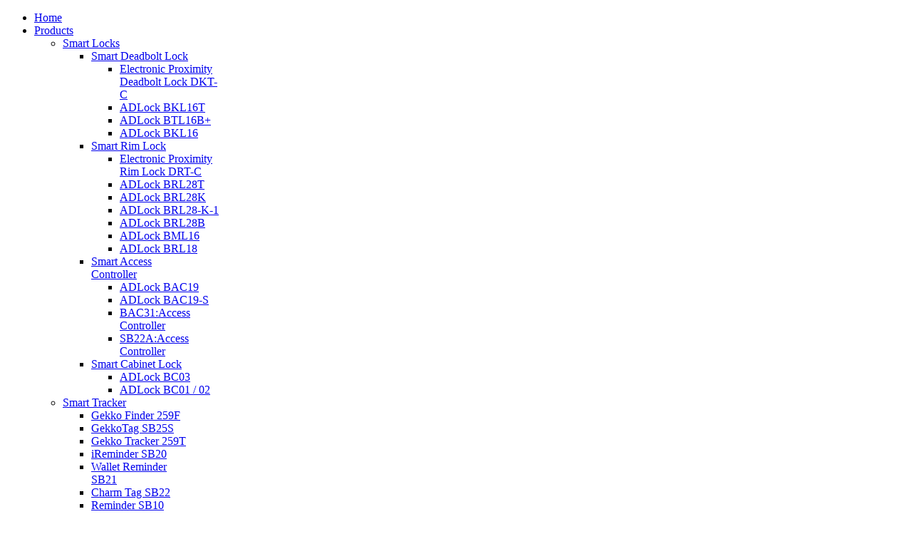

--- FILE ---
content_type: text/html; charset=utf-8
request_url: http://arditech.com.tw/en/products/smart-locks/smart-rim-lock/adlock-brl28k
body_size: 6634
content:
<!doctype html>
<html xml:lang="en-gb" lang="en-gb" >
<head>
		<meta name="viewport" content="width=device-width, initial-scale=1.0">
<base href="http://arditech.com.tw/en/products/smart-locks/smart-rim-lock/adlock-brl28k" />
	<meta http-equiv="content-type" content="text/html; charset=utf-8" />
	<meta name="keywords" content="Ardi Technology Corp., Ardi, Made in Taiwan, Bluetooth Smart Lock, Bluetooth Lock, Smart Lock, Wireless Smart Lock, Wireless Lock, Kevo, August, Door Access Control, Access Control" />
	<meta name="rights" content="Arditech Corporation" />
	<meta name="author" content="Super User" />
	<meta name="description" content="EZlock, smart lock, is the most economical way to provide secure and convenient control of your deadbolt door lock. Unlock the door by swiping from the Mobile App. When App is running in the Background, you can unlock the door by touching the deadbolt rose or launching the near field unlock. It allows you to grant or revoke access to a third party’s smartphone by a secure email. This virtual key can not be duplicated or transferred to other devices.  The EZlock also comes with Key Fob for easy access to non-smartphone family members. EZlock is electronic lock; it has 40 sets of unique ID of the electronic Keys." />
	<meta name="generator" content="Joomla! - Open Source Content Management" />
	<title>ADLock BRL28K</title>
	
<link href="/plugins/system/rokbox/assets/styles/rokbox.css" rel="stylesheet" type="text/css" />
	<link rel="stylesheet" type="text/css" href="/media/plg_jchoptimize/assets/gz/96bd0361fd18ecabc31ddbbd0fdac234.css" />
	
	
	
	
	
	
	
	
<link href="/media/mod_languages/css/template.css?562984cedba4772f729a9107831b70cc" rel="stylesheet" type="text/css" />
	
<style type="text/css">
#rt-logo {background: url(/images/ardi_logo.png) 50% 0 no-repeat !important;}
#rt-logo {width: 89px;height: 38px;}

	</style>
	<script type="application/json" class="joomla-script-options new">{"csrf.token":"39e8fca2354fa50631ec5b3a698648bb","system.paths":{"root":"","base":""}}</script>
	
	
	
	
	
	
	
	
	
	
	
	
	
	
	
		<script type="application/javascript" src="/media/plg_jchoptimize/assets/gz/f4c74b43a9078118ac25af200bb88adf.js"></script>
	<script src="/plugins/system/rokbox/assets/js/rokbox.js" type="text/javascript"></script>
<script type="application/javascript" src="/media/plg_jchoptimize/assets/gz/2e60a0857e3cebb31f4eb59ed0e1bc08.js"></script>
	<script src="/modules/mod_roknavmenu/themes/default/js/rokmediaqueries.js" type="text/javascript"></script>
<script src="/modules/mod_roknavmenu/themes/default/js/sidemenu.js" type="text/javascript"></script>
<script type="text/javascript">
jQuery(window).on('load',  function() {
				new JCaption('img.caption');
			});if (typeof RokBoxSettings == 'undefined') RokBoxSettings = {pc: '100'};
	</script>





<script>
  (function(i,s,o,g,r,a,m){i['GoogleAnalyticsObject']=r;i[r]=i[r]||function(){
  (i[r].q=i[r].q||[]).push(arguments)},i[r].l=1*new Date();a=s.createElement(o),
  m=s.getElementsByTagName(o)[0];a.async=1;a.src=g;m.parentNode.insertBefore(a,m)
  })(window,document,'script','//www.google-analytics.com/analytics.js','ga');

  ga('create', 'UA-60063339-1', 'auto');
  ga('send', 'pageview');

</script>

<!-- Universal Google Analytics Plugin by PB Web Development -->



</head>
<body  class="logo-type-custom header-overlay-dark header-type-preset1 scrolling-fixed-header-enable scrolling-overlay-light utility-overlay-dark feature-overlay-light feature-type-preset1 maintop-overlay-light main-body-overlay-light mainbottom-overlay-light extension-overlay-dark extension-type-paradigm footer-overlay-dark font-family-paradigm font-size-is-default menu-type-dropdownmenu menu-dropdownmenu-position-header-b layout-mode-responsive col12 option-com-content menu-adlock-brl28k ">
	<div id="rt-page-surround">
				<header id="rt-header-surround">
			<div class="rt-overlay">
								<div id="rt-header">
					<div class="rt-container">
						<div class="rt-grid-3 rt-alpha">
            <div class="rt-logo-block">
            <a href="/" id="rt-logo"></a>
        </div>
        
</div>
<div class="rt-grid-9 rt-omega">
    	<div class="menu-block">
		<div class="gf-menu-device-container responsive-type-panel"></div>
<ul class="gf-menu l1 " >
                    <li class="item101" >

            <a class="item" href="/en/"  >

                                Home              
            </a>


                    </li>
                            <li class="item142 parent active" >

            <a class="item" href="/en/products"  >

                                Products              
            </a>


                            <span class="dropdown-spacer"></span>
                                    <div class="dropdown columns-1 " style="width:180px;">
                                                <div class="column col1"  style="width:180px;">
                            <ul class="l2">
                                                                                                                    <li class="item321 parent active" >

            <a class="item" href="/en/products/smart-locks"  >

                                Smart Locks              
            </a>


                            <span class="dropdown-spacer"></span>
                                    <div class="dropdown flyout columns-1 " style="width:180px;">
                                                <div class="column col1"  style="width:180px;">
                            <ul class="l3">
                                                                                                                    <li class="item771 parent" >

            <a class="item" href="/en/products/smart-locks/smart-locks-5"  >

                                Smart Deadbolt Lock              
            </a>


                            <span class="dropdown-spacer"></span>
                                    <div class="dropdown flyout columns-1 " style="width:180px;">
                                                <div class="column col1"  style="width:180px;">
                            <ul class="l4">
                                                                                                                    <li class="item751" >

            <a class="item" href="/en/products/smart-locks/smart-locks-5/electronic-proximity-deadbolt-lock-dkt-c"  >

                                Electronic Proximity Deadbolt Lock DKT-C              
            </a>


                    </li>
                                                                                                                                                                <li class="item355" >

            <a class="item" href="/en/products/smart-locks/smart-locks-5/adlock-bkl16t"  >

                                ADLock BKL16T              
            </a>


                    </li>
                                                                                                                                                                <li class="item772" >

            <a class="item" href="/en/products/smart-locks/smart-locks-5/ezlock-btl16b"  >

                                ADLock BTL16B+              
            </a>


                    </li>
                                                                                                                                                                <li class="item778" >

            <a class="item" href="/en/products/smart-locks/smart-locks-5/adlock-bkl16"  >

                                ADLock BKL16              
            </a>


                    </li>
                                                                                                        </ul>
                        </div>
                                            </div>

                                    </li>
                                                                                                                                                                <li class="item773 parent active" >

            <a class="item" href="/en/products/smart-locks/smart-rim-lock"  >

                                Smart Rim Lock              
            </a>


                            <span class="dropdown-spacer"></span>
                                    <div class="dropdown flyout columns-1 " style="width:180px;">
                                                <div class="column col1"  style="width:180px;">
                            <ul class="l4">
                                                                                                                    <li class="item752" >

            <a class="item" href="/en/products/smart-locks/smart-rim-lock/electronic-proximity-rim-lock-drt-c"  >

                                Electronic Proximity Rim Lock DRT-C              
            </a>


                    </li>
                                                                                                                                                                <li class="item382" >

            <a class="item" href="/en/products/smart-locks/smart-rim-lock/adlock-brl28t"  >

                                ADLock BRL28T              
            </a>


                    </li>
                                                                                                                                                                <li class="item353 active last" >

            <a class="item" href="/en/products/smart-locks/smart-rim-lock/adlock-brl28k"  >

                                ADLock BRL28K              
            </a>


                    </li>
                                                                                                                                                                <li class="item754" >

            <a class="item" href="/en/products/smart-locks/smart-rim-lock/adlock-brl28-k-1"  >

                                ADLock BRL28-K-1              
            </a>


                    </li>
                                                                                                                                                                <li class="item383" >

            <a class="item" href="/en/products/smart-locks/smart-rim-lock/adlock-brl28b"  >

                                ADLock BRL28B              
            </a>


                    </li>
                                                                                                                                                                <li class="item378" >

            <a class="item" href="/en/products/smart-locks/smart-rim-lock/adlock-bml16"  >

                                ADLock BML16              
            </a>


                    </li>
                                                                                                                                                                <li class="item324" >

            <a class="item" href="/en/products/smart-locks/smart-rim-lock/adlock-brl18"  >

                                ADLock BRL18              
            </a>


                    </li>
                                                                                                        </ul>
                        </div>
                                            </div>

                                    </li>
                                                                                                                                                                <li class="item774 parent" >

            <a class="item" href="/en/products/smart-locks/smart-rim-lock-2"  >

                                Smart Access Controller              
            </a>


                            <span class="dropdown-spacer"></span>
                                    <div class="dropdown flyout columns-1 " style="width:180px;">
                                                <div class="column col1"  style="width:180px;">
                            <ul class="l4">
                                                                                                                    <li class="item348" >

            <a class="item" href="/en/products/smart-locks/smart-rim-lock-2/adlock-bac19"  >

                                ADLock BAC19              
            </a>


                    </li>
                                                                                                                                                                <li class="item793" >

            <a class="item" href="/en/products/smart-locks/smart-rim-lock-2/adlock-bac19-s"  >

                                ADLock BAC19-S              
            </a>


                    </li>
                                                                                                                                                                <li class="item381" >

            <a class="item" href="/en/products/smart-locks/smart-rim-lock-2/bac31-access-controller"  >

                                BAC31:Access Controller              
            </a>


                    </li>
                                                                                                                                                                <li class="item354" >

            <a class="item" href="/en/products/smart-locks/smart-rim-lock-2/adlock-bac19m"  >

                                SB22A:Access Controller              
            </a>


                    </li>
                                                                                                        </ul>
                        </div>
                                            </div>

                                    </li>
                                                                                                                                                                <li class="item776 parent" >

            <a class="item" href="/en/products/smart-locks/smart-cabinet-lock"  >

                                Smart Cabinet Lock              
            </a>


                            <span class="dropdown-spacer"></span>
                                    <div class="dropdown flyout columns-1 " style="width:180px;">
                                                <div class="column col1"  style="width:180px;">
                            <ul class="l4">
                                                                                                                    <li class="item755" >

            <a class="item" href="/en/products/smart-locks/smart-cabinet-lock/adlock-bc03"  >

                                ADLock BC03              
            </a>


                    </li>
                                                                                                                                                                <li class="item756" >

            <a class="item" href="/en/products/smart-locks/smart-cabinet-lock/adlock-bc01-02"  >

                                ADLock BC01 / 02              
            </a>


                    </li>
                                                                                                        </ul>
                        </div>
                                            </div>

                                    </li>
                                                                                                        </ul>
                        </div>
                                            </div>

                                    </li>
                                                                                                                                                                <li class="item761 parent" >

            <a class="item" href="/en/products/rf-products-2"  >

                                Smart Tracker              
            </a>


                            <span class="dropdown-spacer"></span>
                                    <div class="dropdown flyout columns-1 " style="width:180px;">
                                                <div class="column col1"  style="width:180px;">
                            <ul class="l3">
                                                                                                                    <li class="item765" >

            <a class="item" href="/en/products/rf-products-2/gekko-finder-259f"  >

                                Gekko Finder 259F              
            </a>


                    </li>
                                                                                                                                                                <li class="item767" >

            <a class="item" href="/en/products/rf-products-2/gekkotag-sb25s"  >

                                GekkoTag SB25S              
            </a>


                    </li>
                                                                                                                                                                <li class="item766" >

            <a class="item" href="/en/products/rf-products-2/gekko-tracker-259t"  >

                                Gekko Tracker 259T               
            </a>


                    </li>
                                                                                                                                                                <li class="item762" >

            <a class="item" href="/en/products/rf-products-2/ireminder-sb20"  >

                                iReminder SB20              
            </a>


                    </li>
                                                                                                                                                                <li class="item763" >

            <a class="item" href="/en/products/rf-products-2/wallet-reminder-sb21"  >

                                Wallet Reminder SB21              
            </a>


                    </li>
                                                                                                                                                                <li class="item764" >

            <a class="item" href="/en/products/rf-products-2/charm-tag-sb22"  >

                                Charm Tag SB22              
            </a>


                    </li>
                                                                                                                                                                <li class="item768" >

            <a class="item" href="/en/products/rf-products-2/reminder-sb10"  >

                                Reminder SB10              
            </a>


                    </li>
                                                                                                                                                                <li class="item769" >

            <a class="item" href="/en/products/rf-products-2/wallet-reminder-sb11"  >

                                Wallet Reminder SB11              
            </a>


                    </li>
                                                                                                        </ul>
                        </div>
                                            </div>

                                    </li>
                                                                                                                                                                <li class="item143 parent" >

            <a class="item" href="/en/products/rf-products"  >

                                RF Tracker              
            </a>


                            <span class="dropdown-spacer"></span>
                                    <div class="dropdown flyout columns-1 " style="width:180px;">
                                                <div class="column col1"  style="width:180px;">
                            <ul class="l3">
                                                                                                                    <li class="item777 parent" >

            <a class="item" href="/en/products/rf-products/pet-tracker"  >

                                Pet Tracker              
            </a>


                            <span class="dropdown-spacer"></span>
                                    <div class="dropdown flyout columns-1 " style="width:180px;">
                                                <div class="column col1"  style="width:180px;">
                            <ul class="l4">
                                                                                                                    <li class="item779" >

            <a class="item" href="/en/products/rf-products/pet-tracker/pet-tracker-227pa"  >

                                Pet Tracker 227PA              
            </a>


                    </li>
                                                                                                                                                                <li class="item782" >

            <a class="item" href="/en/products/rf-products/pet-tracker/pet-tracker-808ap"  >

                                Pet Tracker 808AP              
            </a>


                    </li>
                                                                                                                                                                <li class="item784" >

            <a class="item" href="/en/products/rf-products/pet-tracker/mini-pet-tracker-208pa"  >

                                Mini Pet Tracker 208PA              
            </a>


                    </li>
                                                                                                                                                                <li class="item780" >

            <a class="item" href="/en/products/rf-products/pet-tracker/pet-tracker-401"  >

                                Pet Tracker 401              
            </a>


                    </li>
                                                                                                        </ul>
                        </div>
                                            </div>

                                    </li>
                                                                                                                                                                <li class="item783 parent" >

            <a class="item" href="/en/products/rf-products/kid-tracker"  >

                                Kid Tracker              
            </a>


                            <span class="dropdown-spacer"></span>
                                    <div class="dropdown flyout columns-1 " style="width:180px;">
                                                <div class="column col1"  style="width:180px;">
                            <ul class="l4">
                                                                                                                    <li class="item786" >

            <a class="item" href="/en/products/rf-products/kid-tracker/guardian-angel-807g"  >

                                Guardian Angel 807G              
            </a>


                    </li>
                                                                                                                                                                <li class="item325" >

            <a class="item" href="/en/products/rf-products/kid-tracker/kid-tracker-401"  >

                                Kid Tracker 401              
            </a>


                    </li>
                                                                                                        </ul>
                        </div>
                                            </div>

                                    </li>
                                                                                                                                                                <li class="item787 parent" >

            <a class="item" href="/en/products/rf-products/bike-alarm"  >

                                Bike Alarm              
            </a>


                            <span class="dropdown-spacer"></span>
                                    <div class="dropdown flyout columns-1 " style="width:180px;">
                                                <div class="column col1"  style="width:180px;">
                            <ul class="l4">
                                                                                                                    <li class="item790" >

            <a class="item" href="/en/products/rf-products/bike-alarm/bike-guard-708a3-plus"  >

                                Bike Guard 708A3 Plus              
            </a>


                    </li>
                                                                                                                                                                <li class="item789" >

            <a class="item" href="/en/products/rf-products/bike-alarm/bike-guard-708a3"  >

                                Bike Guard 708A3              
            </a>


                    </li>
                                                                                                                                                                <li class="item788" >

            <a class="item" href="/en/products/rf-products/bike-alarm/bike-guard-708aa"  >

                                Bike Guard 708AA              
            </a>


                    </li>
                                                                                                                                                                <li class="item785" >

            <a class="item" href="/en/products/rf-products/bike-alarm/bike-guard-705aa"  >

                                Bike Guard 705AA              
            </a>


                    </li>
                                                                                                        </ul>
                        </div>
                                            </div>

                                    </li>
                                                                                                        </ul>
                        </div>
                                            </div>

                                    </li>
                                                                                                                                                                <li class="item144 parent" >

            <a class="item" href="/en/products/products_"  >

                                Other product              
            </a>


                            <span class="dropdown-spacer"></span>
                                    <div class="dropdown flyout columns-1 " style="width:180px;">
                                                <div class="column col1"  style="width:180px;">
                            <ul class="l3">
                                                                                                                    <li class="item791" >

            <a class="item" href="/en/products/products_/usb-coin-battery-charger"  >

                                USB coin battery charger              
            </a>


                    </li>
                                                                                                                                                                <li class="item792" >

            <a class="item" href="/en/products/products_/coin-battery"  >

                                Coin Battery              
            </a>


                    </li>
                                                                                                        </ul>
                        </div>
                                            </div>

                                    </li>
                                                                                                        </ul>
                        </div>
                                            </div>

                                    </li>
                            <li class="item154" >

            <a class="item" href="/en/news"  >

                                News              
            </a>


                    </li>
                            <li class="item151 parent" >

            <a class="item" href="/en/support"  >

                                Support              
            </a>


                            <span class="dropdown-spacer"></span>
                                    <div class="dropdown columns-1 " style="width:180px;">
                                                <div class="column col1"  style="width:180px;">
                            <ul class="l2">
                                                                                                                    <li class="item158" >

            <a class="item" href="/en/support/user-manual"  >

                                User Manual              
            </a>


                    </li>
                                                                                                                                                                <li class="item757" >

            <a class="item" href="/en/support/user-manual-traditional-chinese-version"  >

                                User Manual Traditional Chinese version              
            </a>


                    </li>
                                                                                                                                                                <li class="item346 parent" >

            <a class="item" href="/en/support/faq-adlock-door"  >

                                FAQ ADlock Door              
            </a>


                            <span class="dropdown-spacer"></span>
                                    <div class="dropdown flyout columns-1 " style="width:180px;">
                                                <div class="column col1"  style="width:180px;">
                            <ul class="l3">
                                                                                                                    <li class="item349" >

            <a class="item" href="/en/support/faq-adlock-door/common"  >

                                Common              
            </a>


                    </li>
                                                                                                                                                                <li class="item350" >

            <a class="item" href="/en/support/faq-adlock-door/button_bxxxx"  >

                                Button_Bxxxx              
            </a>


                    </li>
                                                                                                                                                                <li class="item389" >

            <a class="item" href="/en/support/faq-adlock-door/keypad-kxxxx"  >

                                Keypad-Kxxxx              
            </a>


                    </li>
                                                                                                                                                                <li class="item352" >

            <a class="item" href="/en/support/faq-adlock-door/rim18_hxxxx"  >

                                RIM18_Hxxxx              
            </a>


                    </li>
                                                                                                                                                                <li class="item385" >

            <a class="item" href="/en/support/faq-adlock-door/brl28_ysxxx"  >

                                BRL28_ySxxx              
            </a>


                    </li>
                                                                                                                                                                <li class="item386" >

            <a class="item" href="/en/support/faq-adlock-door/bml16_mxxxx"  >

                                BML16_Mxxxx              
            </a>


                    </li>
                                                                                                        </ul>
                        </div>
                                            </div>

                                    </li>
                                                                                                                                                                <li class="item347 parent" >

            <a class="item" href="/en/support/faq-adlock-智能鎖"  >

                                FAQ ADlock 智能鎖              
            </a>


                            <span class="dropdown-spacer"></span>
                                    <div class="dropdown flyout columns-1 " style="width:180px;">
                                                <div class="column col1"  style="width:180px;">
                            <ul class="l3">
                                                                                                                    <li class="item387" >

            <a class="item" href="/en/support/faq-adlock-智能鎖/一般性"  >

                                一般性              
            </a>


                    </li>
                                                                                                                                                                <li class="item388" >

            <a class="item" href="/en/support/faq-adlock-智能鎖/按鈕式_bxxxx"  >

                                按鈕式_Bxxxx              
            </a>


                    </li>
                                                                                                                                                                <li class="item351" >

            <a class="item" href="/en/support/faq-adlock-智能鎖/按鍵式-ktxxxx"  >

                                按鍵式-KTxxxx              
            </a>


                    </li>
                                                                                                                                                                <li class="item390" >

            <a class="item" href="/en/support/faq-adlock-智能鎖/brl28_ysxxx-2"  >

                                外掛式電鎖_BRL28              
            </a>


                    </li>
                                                                                                                                                                <li class="item391" >

            <a class="item" href="/en/support/faq-adlock-智能鎖/分離式鎖bml16"  >

                                分離式鎖BML16              
            </a>


                    </li>
                                                                                                        </ul>
                        </div>
                                            </div>

                                    </li>
                                                                                                                                                                <li class="item152" >

            <a class="item" href="/en/support/faq-support"  >

                                FAQ              
            </a>


                    </li>
                                                                                                        </ul>
                        </div>
                                            </div>

                                    </li>
                            <li class="item155" >

            <a class="item" href="/en/resellers"  >

                                Resellers              
            </a>


                    </li>
                            <li class="item157" >

            <a class="item" href="/en/contacts"  >

                                Contacts              
            </a>


                    </li>
                            <li class="item171" >

            <a class="item" href="/en/about-us"  >

                                About us              
            </a>


                    </li>
            </ul>		<div class="clear"></div>
	</div>
	<div class="clear"></div>
	
</div>
						<div class="clear"></div>
					</div>
				</div>
																<div id="rt-drawer">
					<div class="rt-container">
												<div class="clear"></div>
					</div>
				</div>
															</div>
		</header>
				<section id="rt-section-surround">
			<div id="rt-transition">
				<div id="rt-mainbody-surround">
																																			<div class="rt-container">
						          
<div id="rt-main" class="mb8-sa4">
                <div class="rt-container">
                    <div class="rt-grid-8 ">
                                                						<div class="rt-block">
	                        <div id="rt-mainbody">
								<div class="component-content">
	                            	<article class="item-page" itemscope itemtype="http://schema.org/Article">
<meta itemprop="inLanguage" content="en-GB" />
	<h2 itemprop="name">
							<a href="/en/products/smart-locks/smart-rim-lock/adlock-brl28k" itemprop="url"> ADLock BRL28-K</a>
					</h2>
	







<div itemprop="articleBody">
	<p><img src="/images/DM/BRL28K/BRL28K_20221017_1.jpg" alt="" /><img src="/images/DM/BRL28K/BRL28K_20221017_2.jpg" alt="" /></p>
<p style="color: #3f3b3a; font-family: Arial,Verdana,Helvetica,clean,sans-serif; font-size: 12px; font-style: normal; font-variant: normal; font-weight: normal; letter-spacing: normal; line-height: normal; text-align: start; text-indent: 0px; text-transform: none; white-space: normal; word-spacing: 0px;">&nbsp;</p>
<p>EZSmart-BRL28, RIM Electric Lock, is AA (x 4) battery operated electric lock. It is very easy to install and mobile App friendly. BRL28 &nbsp;can provide secure and convenient control of your residential and commercial office / warehouse doors. BRL28 not only let you to unlock your RIM lock by conventional RIM lock method; it also provides free advanced mobile App for secure App Unlock and sharing key and monitoring door activities log functions or simply using the Key Fob (optional item).&nbsp;</p>
<p>EZSmart App allows you to grant or revoke access to a third party’s smartphone by secure QR Code or email. This virtual ekey cannot be duplicated or transferred to other devices. With GPS function and correctly calibrating the EZSmart App, the App can identify indoor and outdoor areas. This will prevent accidentally unlock from "Near-Field unlock function".&nbsp;</p>
<p>The BRL28 comes with advanced and easy to install ‘RIM lock replacement kits’ and powerful free ‘Mobile App’.&nbsp;</p>
<p>In addition, you can assign a temporary authority for your guest to visit your house without giving them the real physical keys or secure 6 digits passcodes from keypad.&nbsp;</p>
<p><img src="/images/fp_showcase/BRL28wBATholder.png" alt="BRL28wBATholder" width="624" height="454" /></p>
<p>&nbsp;</p>
<p><strong style="font-family: Verdana, Arial, Helvetica, sans-serif; font-size: 18px;"><span style="font-size: 18pt;">ONLINE Help resources (FAQs / Manuals):&nbsp;<a href="https://drive.google.com/drive/folders/1Um5ql8_grMQ3zh87PEvOrVlwqMyOE4vA?usp=sharing"><img src="/images/icon150WebResources.png" alt="icon150WebResources" width="75" height="74" /></a></span></strong></p>
<p>&nbsp;</p>
<p><strong style="font-size: 18pt;"><span>BRL28-K Hardware Installation Demo Video</span></strong></p>
<p style="color: #3f3b3a; font-family: Arial, Verdana, Helvetica, clean, sans-serif;"><span style="font-size: 14pt;">&nbsp;<iframe src="https://www.youtube.com/embed/yLlZBgwImBA" width="560" height="315" title="YouTube video player" frameborder="0" allowfullscreen="allowfullscreen"></iframe></span></p>
<p>&nbsp;</p>
<p><strong style="font-size: 18pt;"><span>EZSmart Demo Video - iOS</span></strong></p>
<p style="color: #3f3b3a; font-family: Arial, Verdana, Helvetica, clean, sans-serif;"><span style="font-size: 14pt;">&nbsp;<iframe src="https://www.youtube.com/embed/Km8hdkvvPlQ" width="560" height="315" title="YouTube video player" frameborder="0" allowfullscreen="allowfullscreen"></iframe></span></p>
<p>&nbsp;</p>
<p><strong style="font-size: 18pt;"><span>EZSmart Demo Video - Android</span></strong></p>
<p style="color: #3f3b3a; font-family: Arial, Verdana, Helvetica, clean, sans-serif;"><span style="font-size: 14pt;">&nbsp;<iframe src="https://www.youtube.com/embed/a03ba8CQ7DM" width="560" height="315" title="YouTube video player" frameborder="0" allowfullscreen="allowfullscreen"></iframe></span></p>
<p>&nbsp;</p>
<p><strong style="font-size: 18pt;"><span>BRL28 family basic features Demo Video</span></strong></p>
<p style="color: #3f3b3a; font-family: Arial, Verdana, Helvetica, clean, sans-serif;"><span style="font-size: 14pt;">&nbsp;<iframe src="https://www.youtube.com/embed/_y_hGd-4_xY" width="560" height="315" title="YouTube video player" frameborder="0" allowfullscreen="allowfullscreen"></iframe></span></p>
<p>&nbsp;</p>
<p><strong style="font-size: 18pt;"><span>ADLock Hardware Installation V2.0</span></strong></p>
<p style="color: #3f3b3a; font-family: Arial, Verdana, Helvetica, clean, sans-serif;"><span style="font-size: 14pt;">&nbsp;<iframe src="https://www.youtube.com/embed/oupKs0NRfqs" width="560" height="315" title="YouTube video player" frameborder="0" allowfullscreen="allowfullscreen"></iframe></span></p> </div>



	</article>



								</div>
	                        </div>
						</div>
                                                                    </div>
                                <div class="rt-grid-4 ">
                <div id="rt-sidebar-c">
                     			            <div class="rt-block ">
           	<div class="module-surround">
	           		                	<div class="module-content">
	                		<div class="mod-languages">

	<ul class="lang-inline" dir="ltr">
		</ul>

</div>
	                	</div>
                	</div>
           </div>
	
                </div>
            </div>

                    <div class="clear"></div>
                </div>
            </div>
					</div>
																													</div>
			</div>
		</section>
				<footer id="rt-footer-surround">
			<div class="rt-footer-surround-pattern">
				<div class="rt-container">
																				<div id="rt-copyright">
						<div class="rt-container">
							<div class="rt-grid-8 rt-alpha">
    	<div class="clear"></div>
	<div class="rt-block">
		© 2007-2019 Ardi Technology Corp. All Rights Reserved.	</div>
	
</div>
<div class="rt-grid-4 rt-omega">
    		<div class="rt-social-buttons rt-block">
						<a class="social-button rt-social-button-1" href="https://www.facebook.com/ArdiTechCorp?fref=ts">
				<span class="icon-facebook"></span>
									<span class="social-button-text">Facebook</span>
							</a>
			
			
			
			
			
																		

			<div class="clear"></div>
		</div>
		
</div>
							<div class="clear"></div>
						</div>
					</div>
									</div>
			</div>
		</footer>
															</div>
</body>
</html>


--- FILE ---
content_type: text/plain
request_url: https://www.google-analytics.com/j/collect?v=1&_v=j102&a=388409156&t=pageview&_s=1&dl=http%3A%2F%2Farditech.com.tw%2Fen%2Fproducts%2Fsmart-locks%2Fsmart-rim-lock%2Fadlock-brl28k&ul=en-us%40posix&dt=ADLock%20BRL28K&sr=1280x720&vp=1280x720&_u=IEBAAEABAAAAACAAI~&jid=706793891&gjid=1529933772&cid=1371152906.1763120939&tid=UA-60063339-1&_gid=1692155926.1763120939&_r=1&_slc=1&z=66009347
body_size: -285
content:
2,cG-H6BJVEEX5B